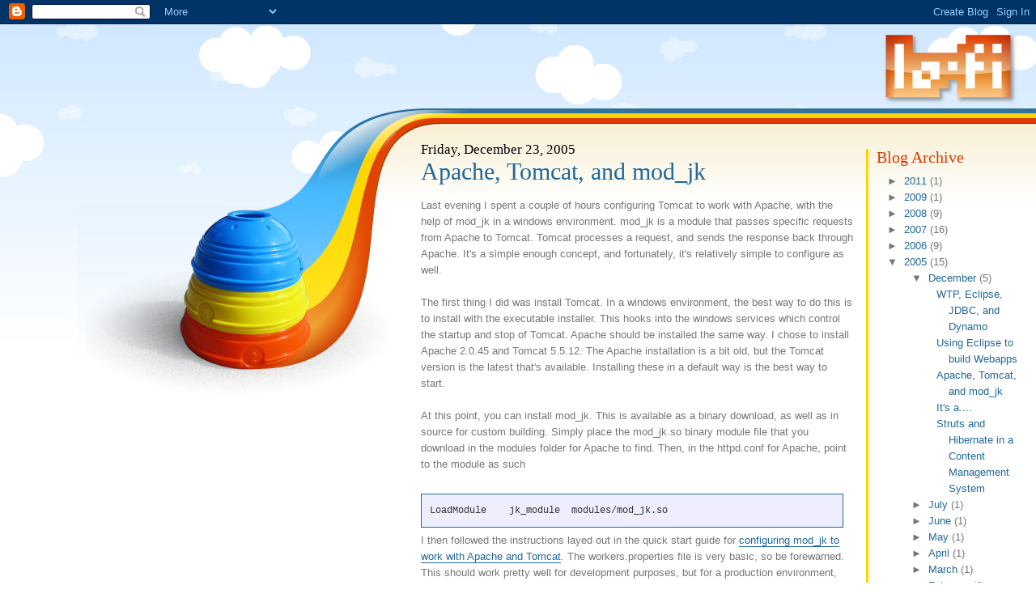

--- FILE ---
content_type: text/html; charset=UTF-8
request_url: http://blog.lo-fi.net/2005/12/apache-tomcat-and-modjk.html
body_size: 9054
content:
<!DOCTYPE html>
<html xmlns='http://www.w3.org/1999/xhtml' xmlns:b='http://www.google.com/2005/gml/b' xmlns:data='http://www.google.com/2005/gml/data' xmlns:expr='http://www.google.com/2005/gml/expr'>
<head>
<link href='https://www.blogger.com/static/v1/widgets/2944754296-widget_css_bundle.css' rel='stylesheet' type='text/css'/>
<meta content='text/html; charset=UTF-8' http-equiv='Content-Type'/>
<meta content='blogger' name='generator'/>
<link href='http://blog.lo-fi.net/favicon.ico' rel='icon' type='image/x-icon'/>
<link href='http://blog.lo-fi.net/2005/12/apache-tomcat-and-modjk.html' rel='canonical'/>
<link rel="alternate" type="application/atom+xml" title="lo-fi - Atom" href="http://blog.lo-fi.net/feeds/posts/default" />
<link rel="alternate" type="application/rss+xml" title="lo-fi - RSS" href="http://blog.lo-fi.net/feeds/posts/default?alt=rss" />
<link rel="service.post" type="application/atom+xml" title="lo-fi - Atom" href="https://www.blogger.com/feeds/9854403/posts/default" />

<link rel="alternate" type="application/atom+xml" title="lo-fi - Atom" href="http://blog.lo-fi.net/feeds/113535465130207502/comments/default" />
<!--Can't find substitution for tag [blog.ieCssRetrofitLinks]-->
<meta content='http://blog.lo-fi.net/2005/12/apache-tomcat-and-modjk.html' property='og:url'/>
<meta content='Apache, Tomcat, and mod_jk' property='og:title'/>
<meta content='Last evening I spent a couple of hours configuring Tomcat to work with Apache, with the help of mod_jk in a windows environment. mod_jk is a...' property='og:description'/>
<title>lo-fi: Apache, Tomcat, and mod_jk</title>
<style id='page-skin-1' type='text/css'><!--
/*
-----------------------------------------------
Blogger Template Style
Name:     Lo-Fi toys
Designer: Eric Rank
URL:      www.lo-fi.net
Date:     28 Mar 2007
----------------------------------------------- */
/* Variable definitions
====================
<Variable name="codebgcolor" description="Background Color for Code blocks"
type="color" default="#eee">
<Variable name="codefont" description="Code Block Font"
type="font"
default="normal normal 100% 'Courier New', Courier, sans-serif">
*/
code{
display:block;
overflow:auto;
}

--></style>
<link href='https://s3.us-east-1.amazonaws.com/lo-fi.net/blog/toys/lo-fi.css' rel='stylesheet' type='text/css'/>
<link href='https://s3.us-east-1.amazonaws.com/lo-fi.net/blog/toys/toys.css' rel='stylesheet' type='text/css'/>
<link href='https://s3.us-east-1.amazonaws.com/lo-fi.net/blog/toys/blogger.css' rel='stylesheet' type='text/css'/>
<!-- <link href='http://lo-fi.net/blog-toys/lo-fi.css' rel='stylesheet' type='text/css'/> <link href='http://lo-fi.net/blog-toys/toys.css' rel='stylesheet' type='text/css'/> <link href='http://lo-fi.net/blog-toys/blogger.css' rel='stylesheet' type='text/css'/> -->
<link href='https://www.blogger.com/dyn-css/authorization.css?targetBlogID=9854403&amp;zx=677b95ef-5a66-42a6-825e-a9f6cb6b391d' media='none' onload='if(media!=&#39;all&#39;)media=&#39;all&#39;' rel='stylesheet'/><noscript><link href='https://www.blogger.com/dyn-css/authorization.css?targetBlogID=9854403&amp;zx=677b95ef-5a66-42a6-825e-a9f6cb6b391d' rel='stylesheet'/></noscript>
<meta name='google-adsense-platform-account' content='ca-host-pub-1556223355139109'/>
<meta name='google-adsense-platform-domain' content='blogspot.com'/>

</head>
<body>
<div class='navbar section' id='navbar'><div class='widget Navbar' data-version='1' id='Navbar1'><script type="text/javascript">
    function setAttributeOnload(object, attribute, val) {
      if(window.addEventListener) {
        window.addEventListener('load',
          function(){ object[attribute] = val; }, false);
      } else {
        window.attachEvent('onload', function(){ object[attribute] = val; });
      }
    }
  </script>
<div id="navbar-iframe-container"></div>
<script type="text/javascript" src="https://apis.google.com/js/platform.js"></script>
<script type="text/javascript">
      gapi.load("gapi.iframes:gapi.iframes.style.bubble", function() {
        if (gapi.iframes && gapi.iframes.getContext) {
          gapi.iframes.getContext().openChild({
              url: 'https://www.blogger.com/navbar/9854403?po\x3d113535465130207502\x26origin\x3dhttp://blog.lo-fi.net',
              where: document.getElementById("navbar-iframe-container"),
              id: "navbar-iframe"
          });
        }
      });
    </script><script type="text/javascript">
(function() {
var script = document.createElement('script');
script.type = 'text/javascript';
script.src = '//pagead2.googlesyndication.com/pagead/js/google_top_exp.js';
var head = document.getElementsByTagName('head')[0];
if (head) {
head.appendChild(script);
}})();
</script>
</div></div>
<div id='body'>
<!-- Header -->
<div class='header section' id='header'><div class='widget Header' data-version='1' id='Header1'>
<h1 class='title'>
<a href='http://blog.lo-fi.net/'>
lo-fi
<small>Communication. Community. Computer.</small>
</a>
</h1>
</div></div>
<!-- HEADER END -->
<!-- Body -->
<div id='master-container'>
<div id='super-content-container'>
<div id='super-content'>
<div id='content-container'>
<!-- main content -->
<div id='content'>
<div id='sub-content'>
<!-- skip links for text browsers -->
<span id='skiplinks' style='display:none;'>
<a href='#main'>skip to main </a> |
						<a href='#sidebar'>skip to sidebar</a>
</span>
<!-- BLOG CONTENT -->
<div class='main section' id='main'><div class='widget Blog' data-version='1' id='Blog1'>
<div class='blog-posts'>
<h3 class='date-header'>Friday, December 23, 2005</h3>
<div class='post uncustomized-post-template'>
<a name='113535465130207502'></a>
<h2 class='post-title'>
<a href='http://blog.lo-fi.net/2005/12/apache-tomcat-and-modjk.html'>Apache, Tomcat, and mod_jk</a>
</h2>
<div class='post-header-line-1'></div>
<div class='post-body'>
<p>Last evening I spent a couple of hours configuring Tomcat to work with Apache, with the help of mod_jk in a windows environment. mod_jk is a module that passes specific requests from Apache to Tomcat. Tomcat processes a request, and sends the response back through Apache. It's a simple enough concept, and fortunately, it's relatively simple to configure as well.<br /><br />The first thing I did was install Tomcat. In a windows environment, the best way to do this is to install with the executable installer. This hooks into the windows services which control the startup and stop of Tomcat. Apache should be installed the same way. I chose to install Apache 2.0.45 and Tomcat 5.5.12. The Apache installation is a bit old, but the Tomcat version is the latest that's available. Installing these in a default way is the best way to start.<br /><br />At this point, you can install mod_jk. This is available as a binary download, as well as in source for custom building. Simply place the mod_jk.so binary module file that you download in the modules folder for Apache to find. Then, in the httpd.conf for Apache, point to the module as such<br /><br /><pre>LoadModule    jk_module  modules/mod_jk.so</pre>I then followed the instructions layed out in the quick start guide for <a href="http://tomcat.apache.org/connectors-doc/howto/quick.html">configuring mod_jk to work with Apache and Tomcat</a>. The workers.properties file is very basic, so be forewarned. This should work pretty well for development purposes, but for a production environment, you'll probably want to set up some sort of load balancing.<br /><br />OK, back to the httpd.conf. The entire relevant configuration for mod_jk looks like this:<br /><br /><pre>LoadModule      jk_module  "C:/Program Files/Apache Group/Apache2/modules/mod_jk.so"<br />JkWorkersFile   "C:/Program Files/Apache Group/Apache2/conf/workers.properties"<br />JkLogFile       "C:/Program Files/Apache Group/Apache2/logs/mod_jk.log"<br />JkLogLevel      info<br />JkOptions       +ForwardKeySize +ForwardURICompat -ForwardDirectories<br />JkLogStampFormat  "[%a %b %d %H:%M:%S %Y]"</pre>But that's just for me. I simply placed this in a seperate file called mod_jk.conf, and included it in the httpd.conf file.<br /><br />Then I set up a virtualhost, where I set the all important Jkmount directive. The virtualhost looks like this:<br /><br /><pre>&lt;virtualhost&gt;                                               <br />DocumentRoot "C:/tomcat/webapps"<br />ServerName localhost                                    <br />ErrorLog logs/localhost-error_log                       <br />CustomLog logs/localhost-access_log common<br /><br /><span style="font-weight: bold; color: rgb(204, 0, 0);">JkMount  /jsp-examples/* worker1</span><br /><br />DirectoryIndex index.jsp index.php index.html<br />ErrorDocument 404 /404.html<br />&lt;directory&gt;<br />    Options MultiViews Indexes FollowSymlinks<br />    AllowOverride All<br />&lt;/directory&gt;<br /><br />&lt;/virtualhost&gt;                                                  <br /></pre><br />The place to note is the Jkmount directive. Now, when I go to http://localhost/jsp-examples, it looks the same as http://localhost:8080/jsp-examples. I am successfully serving jsp's and servlets through port 80.</p>
<div style='clear: both;'></div>
</div>
<div class='post-footer'>
<p class='post-footer-line post-footer-line-1'>
<span class='post-author'>
Posted by
Eric
</span>
<span class='post-timestamp'>
at
<a class='timestamp-link' href='http://blog.lo-fi.net/2005/12/apache-tomcat-and-modjk.html' title='permanent link'>10:00 AM</a>
</span>
<span class='post-comment-link'>
</span>
<span class='post-backlinks post-comment-link'>
</span>
<span class='post-icons'>
<span class='item-control blog-admin pid-1412017890'>
<a href='https://www.blogger.com/post-edit.g?blogID=9854403&postID=113535465130207502&from=pencil' title='Edit Post'>
<img alt='' class='icon-action' height='18' src='https://resources.blogblog.com/img/icon18_edit_allbkg.gif' width='18'/>
</a>
</span>
</span>
</p>
<p class='post-footer-line post-footer-line-2'>
<span class='post-labels'>
</span>
</p>
<p class='post-footer-line post-footer-line-3'></p>
</div>
</div>
<div class='comments' id='comments'>
<a name='comments'></a>
<h4>3 comments:</h4>
<div id='Blog1_comments-block-wrapper'>
<dl class='avatar-comment-indent' id='comments-block'>
<dt class='comment-author ' id='c7458348637561660055'>
<a name='c7458348637561660055'></a>
<div class="avatar-image-container avatar-stock"><span dir="ltr"><img src="//resources.blogblog.com/img/blank.gif" width="35" height="35" alt="" title="Anonymous">

</span></div>
Anonymous
said...
</dt>
<dd class='comment-body' id='Blog1_cmt-7458348637561660055'>
<p>
Seems like all these tutorials are flawed in one way or another. I have a site called www.mysite.com. When I hit that site, I want it to forward on the Tomcat folder and render it. I don't want to type in localhost anywhere. I want the DNS to resolve my name to my Apache installation and hit the Tomcat app. This does not do that. I am sure you know how to do it but if you could provide more insight on this, we would all be better off. Thank you.
</p>
</dd>
<dd class='comment-footer'>
<span class='comment-timestamp'>
<a href='http://blog.lo-fi.net/2005/12/apache-tomcat-and-modjk.html?showComment=1187568300000#c7458348637561660055' title='comment permalink'>
8/19/2007 7:05 PM
</a>
<span class='item-control blog-admin pid-211672255'>
<a class='comment-delete' href='https://www.blogger.com/comment/delete/9854403/7458348637561660055' title='Delete Comment'>
<img src='https://resources.blogblog.com/img/icon_delete13.gif'/>
</a>
</span>
</span>
</dd>
<dt class='comment-author blog-author' id='c2154811318317379089'>
<a name='c2154811318317379089'></a>
<div class="avatar-image-container vcard"><span dir="ltr"><a href="https://www.blogger.com/profile/10808654379002826497" target="" rel="nofollow" onclick="" class="avatar-hovercard" id="av-2154811318317379089-10808654379002826497"><img src="https://resources.blogblog.com/img/blank.gif" width="35" height="35" class="delayLoad" style="display: none;" longdesc="//1.bp.blogspot.com/_-74W6mRXzFY/SasWR6C8OPI/AAAAAAAAAD0/41LCinWn5U0/S45-s35/nobeard.jpg" alt="" title="Eric">

<noscript><img src="//1.bp.blogspot.com/_-74W6mRXzFY/SasWR6C8OPI/AAAAAAAAAD0/41LCinWn5U0/S45-s35/nobeard.jpg" width="35" height="35" class="photo" alt=""></noscript></a></span></div>
<a href='https://www.blogger.com/profile/10808654379002826497' rel='nofollow'>Eric</a>
said...
</dt>
<dd class='comment-body' id='Blog1_cmt-2154811318317379089'>
<p>
If I understand your problem correctly, typing in your site in the url doesn't work because of 2 elements. DNS resolution and virtualhost configuration of your Apache and Tomcat servers.<BR/><BR/>The easiest way to simulate proper dns resolution is to edit your hosts file so the domain name points to the proper ip address (/etc/hosts in *nix, C:\WINDOWS\System32\drivers\hosts in Windows). There should be proper examples in those files<BR/><BR/>You'll also need to get your virtualhost configuration set up correctly. Tomcat has a server.xml file, which you can edit by adding a host entry. It will look something like this:<BR/><BR/>&lt;Host name="www.domain.com"<BR/>                appBase="webapps/myApp"<BR/>                unpackWARs="true"<BR/>                autoDeploy="true"<BR/>                xmlValidation="false"<BR/>                &gt;<BR/>                &lt;Alias&gt;domain.com&lt;/Alias&gt;<BR/>                &lt;Context path="" docBase="" debug="0" /&gt;<BR/>                &lt;Logger className="org.apache.catalina.logger.FileLogger"<BR/>                                directory="logs"  prefix="domain_log." suffix=".txt"<BR/>                                timestamp="true"/&gt;<BR/>        &lt;/Host&gt; <BR/><BR/>Finally, you should make sure your Apache virtualhost is configured correctly. I don't have one handy, but some searching should help you.  It's a simple thing to do, and quite common.
</p>
</dd>
<dd class='comment-footer'>
<span class='comment-timestamp'>
<a href='http://blog.lo-fi.net/2005/12/apache-tomcat-and-modjk.html?showComment=1187626260000#c2154811318317379089' title='comment permalink'>
8/20/2007 11:11 AM
</a>
<span class='item-control blog-admin pid-1412017890'>
<a class='comment-delete' href='https://www.blogger.com/comment/delete/9854403/2154811318317379089' title='Delete Comment'>
<img src='https://resources.blogblog.com/img/icon_delete13.gif'/>
</a>
</span>
</span>
</dd>
<dt class='comment-author ' id='c105372470031042225'>
<a name='c105372470031042225'></a>
<div class="avatar-image-container avatar-stock"><span dir="ltr"><img src="//resources.blogblog.com/img/blank.gif" width="35" height="35" alt="" title="Anonymous">

</span></div>
Anonymous
said...
</dt>
<dd class='comment-body' id='Blog1_cmt-105372470031042225'>
<p>
That's my comment below. I didn't expect a reply otherwise I'd have been more specific. :-) I already have an Apache installation and a web site set up. I only used www.mysite.com as a example. <BR/><BR/>Right now, when I type in www.mysite.com in the url address bar out on the internet, I can get static pages off of my c:/vhosts folder. Works great.<BR/><BR/>Now, I want to add dynamic content. I already have a webapp written that works great on localhost under Tomcat. I type in http://localhost:8080/mysite and it pops up my index.jsp page for mysite webapp. Great!<BR/><BR/>Problem for me is hooking up the two together. So when I type in www.mysite.com, I want the index.jsp page served by the webapp. Simple enough request. The documentation on Apache and other places is outdated. I have Tomcat 6, Apache 2.2.<BR/><BR/>Right now, I have downloaded mod_jk into the modules folder. I read about workers.properties and so on but am not sure what I need to do next. In other words, I need to create a workers.properties file and modify httpd.conf file. Is that all I need to do? What mods do I make to these files? Thanks in advance.
</p>
</dd>
<dd class='comment-footer'>
<span class='comment-timestamp'>
<a href='http://blog.lo-fi.net/2005/12/apache-tomcat-and-modjk.html?showComment=1187647260000#c105372470031042225' title='comment permalink'>
8/20/2007 5:01 PM
</a>
<span class='item-control blog-admin pid-211672255'>
<a class='comment-delete' href='https://www.blogger.com/comment/delete/9854403/105372470031042225' title='Delete Comment'>
<img src='https://resources.blogblog.com/img/icon_delete13.gif'/>
</a>
</span>
</span>
</dd>
</dl>
</div>
<p class='comment-footer'>
<a href='https://www.blogger.com/comment/fullpage/post/9854403/113535465130207502' onclick=''>Post a Comment</a>
</p>
</div>
</div>
<div class='blog-pager' id='blog-pager'>
<span id='blog-pager-newer-link'>
<a class='blog-pager-newer-link' href='http://blog.lo-fi.net/2005/12/using-eclipse-to-build-webapps.html' id='Blog1_blog-pager-newer-link' title='Newer Post'>Newer Post</a>
</span>
<span id='blog-pager-older-link'>
<a class='blog-pager-older-link' href='http://blog.lo-fi.net/2005/12/its.html' id='Blog1_blog-pager-older-link' title='Older Post'>Older Post</a>
</span>
<a class='home-link' href='http://blog.lo-fi.net/'>Home</a>
</div>
<div class='post-feeds'>
<div class='feed-links'>
Subscribe to:
<a class='feed-link' href='http://blog.lo-fi.net/feeds/113535465130207502/comments/default' target='_blank' type='application/atom+xml'>Post Comments (Atom)</a>
</div>
</div>
</div></div>
</div>
<!-- End of sub-content -->
</div>
<!-- "left" column -->
<div id='column'>
<div class='sidebar section' id='sidebar'><div class='widget BlogArchive' data-version='1' id='BlogArchive1'>
<h2>Blog Archive</h2>
<div class='widget-content'>
<div id='ArchiveList'>
<div id='BlogArchive1_ArchiveList'>
<ul class='hierarchy'>
<li class='archivedate collapsed'>
<a class='toggle' href='javascript:void(0)'>
<span class='zippy'>

        &#9658;&#160;
      
</span>
</a>
<a class='post-count-link' href='http://blog.lo-fi.net/2011/'>
2011
</a>
<span class='post-count' dir='ltr'>(1)</span>
<ul class='hierarchy'>
<li class='archivedate collapsed'>
<a class='toggle' href='javascript:void(0)'>
<span class='zippy'>

        &#9658;&#160;
      
</span>
</a>
<a class='post-count-link' href='http://blog.lo-fi.net/2011/05/'>
May
</a>
<span class='post-count' dir='ltr'>(1)</span>
</li>
</ul>
</li>
</ul>
<ul class='hierarchy'>
<li class='archivedate collapsed'>
<a class='toggle' href='javascript:void(0)'>
<span class='zippy'>

        &#9658;&#160;
      
</span>
</a>
<a class='post-count-link' href='http://blog.lo-fi.net/2009/'>
2009
</a>
<span class='post-count' dir='ltr'>(1)</span>
<ul class='hierarchy'>
<li class='archivedate collapsed'>
<a class='toggle' href='javascript:void(0)'>
<span class='zippy'>

        &#9658;&#160;
      
</span>
</a>
<a class='post-count-link' href='http://blog.lo-fi.net/2009/10/'>
October
</a>
<span class='post-count' dir='ltr'>(1)</span>
</li>
</ul>
</li>
</ul>
<ul class='hierarchy'>
<li class='archivedate collapsed'>
<a class='toggle' href='javascript:void(0)'>
<span class='zippy'>

        &#9658;&#160;
      
</span>
</a>
<a class='post-count-link' href='http://blog.lo-fi.net/2008/'>
2008
</a>
<span class='post-count' dir='ltr'>(9)</span>
<ul class='hierarchy'>
<li class='archivedate collapsed'>
<a class='toggle' href='javascript:void(0)'>
<span class='zippy'>

        &#9658;&#160;
      
</span>
</a>
<a class='post-count-link' href='http://blog.lo-fi.net/2008/12/'>
December
</a>
<span class='post-count' dir='ltr'>(2)</span>
</li>
</ul>
<ul class='hierarchy'>
<li class='archivedate collapsed'>
<a class='toggle' href='javascript:void(0)'>
<span class='zippy'>

        &#9658;&#160;
      
</span>
</a>
<a class='post-count-link' href='http://blog.lo-fi.net/2008/09/'>
September
</a>
<span class='post-count' dir='ltr'>(1)</span>
</li>
</ul>
<ul class='hierarchy'>
<li class='archivedate collapsed'>
<a class='toggle' href='javascript:void(0)'>
<span class='zippy'>

        &#9658;&#160;
      
</span>
</a>
<a class='post-count-link' href='http://blog.lo-fi.net/2008/06/'>
June
</a>
<span class='post-count' dir='ltr'>(1)</span>
</li>
</ul>
<ul class='hierarchy'>
<li class='archivedate collapsed'>
<a class='toggle' href='javascript:void(0)'>
<span class='zippy'>

        &#9658;&#160;
      
</span>
</a>
<a class='post-count-link' href='http://blog.lo-fi.net/2008/04/'>
April
</a>
<span class='post-count' dir='ltr'>(2)</span>
</li>
</ul>
<ul class='hierarchy'>
<li class='archivedate collapsed'>
<a class='toggle' href='javascript:void(0)'>
<span class='zippy'>

        &#9658;&#160;
      
</span>
</a>
<a class='post-count-link' href='http://blog.lo-fi.net/2008/02/'>
February
</a>
<span class='post-count' dir='ltr'>(1)</span>
</li>
</ul>
<ul class='hierarchy'>
<li class='archivedate collapsed'>
<a class='toggle' href='javascript:void(0)'>
<span class='zippy'>

        &#9658;&#160;
      
</span>
</a>
<a class='post-count-link' href='http://blog.lo-fi.net/2008/01/'>
January
</a>
<span class='post-count' dir='ltr'>(2)</span>
</li>
</ul>
</li>
</ul>
<ul class='hierarchy'>
<li class='archivedate collapsed'>
<a class='toggle' href='javascript:void(0)'>
<span class='zippy'>

        &#9658;&#160;
      
</span>
</a>
<a class='post-count-link' href='http://blog.lo-fi.net/2007/'>
2007
</a>
<span class='post-count' dir='ltr'>(16)</span>
<ul class='hierarchy'>
<li class='archivedate collapsed'>
<a class='toggle' href='javascript:void(0)'>
<span class='zippy'>

        &#9658;&#160;
      
</span>
</a>
<a class='post-count-link' href='http://blog.lo-fi.net/2007/12/'>
December
</a>
<span class='post-count' dir='ltr'>(1)</span>
</li>
</ul>
<ul class='hierarchy'>
<li class='archivedate collapsed'>
<a class='toggle' href='javascript:void(0)'>
<span class='zippy'>

        &#9658;&#160;
      
</span>
</a>
<a class='post-count-link' href='http://blog.lo-fi.net/2007/11/'>
November
</a>
<span class='post-count' dir='ltr'>(1)</span>
</li>
</ul>
<ul class='hierarchy'>
<li class='archivedate collapsed'>
<a class='toggle' href='javascript:void(0)'>
<span class='zippy'>

        &#9658;&#160;
      
</span>
</a>
<a class='post-count-link' href='http://blog.lo-fi.net/2007/10/'>
October
</a>
<span class='post-count' dir='ltr'>(4)</span>
</li>
</ul>
<ul class='hierarchy'>
<li class='archivedate collapsed'>
<a class='toggle' href='javascript:void(0)'>
<span class='zippy'>

        &#9658;&#160;
      
</span>
</a>
<a class='post-count-link' href='http://blog.lo-fi.net/2007/07/'>
July
</a>
<span class='post-count' dir='ltr'>(2)</span>
</li>
</ul>
<ul class='hierarchy'>
<li class='archivedate collapsed'>
<a class='toggle' href='javascript:void(0)'>
<span class='zippy'>

        &#9658;&#160;
      
</span>
</a>
<a class='post-count-link' href='http://blog.lo-fi.net/2007/06/'>
June
</a>
<span class='post-count' dir='ltr'>(2)</span>
</li>
</ul>
<ul class='hierarchy'>
<li class='archivedate collapsed'>
<a class='toggle' href='javascript:void(0)'>
<span class='zippy'>

        &#9658;&#160;
      
</span>
</a>
<a class='post-count-link' href='http://blog.lo-fi.net/2007/05/'>
May
</a>
<span class='post-count' dir='ltr'>(2)</span>
</li>
</ul>
<ul class='hierarchy'>
<li class='archivedate collapsed'>
<a class='toggle' href='javascript:void(0)'>
<span class='zippy'>

        &#9658;&#160;
      
</span>
</a>
<a class='post-count-link' href='http://blog.lo-fi.net/2007/04/'>
April
</a>
<span class='post-count' dir='ltr'>(2)</span>
</li>
</ul>
<ul class='hierarchy'>
<li class='archivedate collapsed'>
<a class='toggle' href='javascript:void(0)'>
<span class='zippy'>

        &#9658;&#160;
      
</span>
</a>
<a class='post-count-link' href='http://blog.lo-fi.net/2007/03/'>
March
</a>
<span class='post-count' dir='ltr'>(2)</span>
</li>
</ul>
</li>
</ul>
<ul class='hierarchy'>
<li class='archivedate collapsed'>
<a class='toggle' href='javascript:void(0)'>
<span class='zippy'>

        &#9658;&#160;
      
</span>
</a>
<a class='post-count-link' href='http://blog.lo-fi.net/2006/'>
2006
</a>
<span class='post-count' dir='ltr'>(9)</span>
<ul class='hierarchy'>
<li class='archivedate collapsed'>
<a class='toggle' href='javascript:void(0)'>
<span class='zippy'>

        &#9658;&#160;
      
</span>
</a>
<a class='post-count-link' href='http://blog.lo-fi.net/2006/06/'>
June
</a>
<span class='post-count' dir='ltr'>(1)</span>
</li>
</ul>
<ul class='hierarchy'>
<li class='archivedate collapsed'>
<a class='toggle' href='javascript:void(0)'>
<span class='zippy'>

        &#9658;&#160;
      
</span>
</a>
<a class='post-count-link' href='http://blog.lo-fi.net/2006/05/'>
May
</a>
<span class='post-count' dir='ltr'>(1)</span>
</li>
</ul>
<ul class='hierarchy'>
<li class='archivedate collapsed'>
<a class='toggle' href='javascript:void(0)'>
<span class='zippy'>

        &#9658;&#160;
      
</span>
</a>
<a class='post-count-link' href='http://blog.lo-fi.net/2006/04/'>
April
</a>
<span class='post-count' dir='ltr'>(3)</span>
</li>
</ul>
<ul class='hierarchy'>
<li class='archivedate collapsed'>
<a class='toggle' href='javascript:void(0)'>
<span class='zippy'>

        &#9658;&#160;
      
</span>
</a>
<a class='post-count-link' href='http://blog.lo-fi.net/2006/03/'>
March
</a>
<span class='post-count' dir='ltr'>(1)</span>
</li>
</ul>
<ul class='hierarchy'>
<li class='archivedate collapsed'>
<a class='toggle' href='javascript:void(0)'>
<span class='zippy'>

        &#9658;&#160;
      
</span>
</a>
<a class='post-count-link' href='http://blog.lo-fi.net/2006/01/'>
January
</a>
<span class='post-count' dir='ltr'>(3)</span>
</li>
</ul>
</li>
</ul>
<ul class='hierarchy'>
<li class='archivedate expanded'>
<a class='toggle' href='javascript:void(0)'>
<span class='zippy toggle-open'>

        &#9660;&#160;
      
</span>
</a>
<a class='post-count-link' href='http://blog.lo-fi.net/2005/'>
2005
</a>
<span class='post-count' dir='ltr'>(15)</span>
<ul class='hierarchy'>
<li class='archivedate expanded'>
<a class='toggle' href='javascript:void(0)'>
<span class='zippy toggle-open'>

        &#9660;&#160;
      
</span>
</a>
<a class='post-count-link' href='http://blog.lo-fi.net/2005/12/'>
December
</a>
<span class='post-count' dir='ltr'>(5)</span>
<ul class='posts'>
<li><a href='http://blog.lo-fi.net/2005/12/wtp-eclipse-jdbc-and-dynamo.html'>WTP, Eclipse, JDBC, and Dynamo</a></li>
<li><a href='http://blog.lo-fi.net/2005/12/using-eclipse-to-build-webapps.html'>Using Eclipse to build Webapps</a></li>
<li><a href='http://blog.lo-fi.net/2005/12/apache-tomcat-and-modjk.html'>Apache, Tomcat, and mod_jk</a></li>
<li><a href='http://blog.lo-fi.net/2005/12/its.html'>It&#39;s a....</a></li>
<li><a href='http://blog.lo-fi.net/2005/12/struts-and-hibernate-in-content.html'>Struts and Hibernate in a Content Management System</a></li>
</ul>
</li>
</ul>
<ul class='hierarchy'>
<li class='archivedate collapsed'>
<a class='toggle' href='javascript:void(0)'>
<span class='zippy'>

        &#9658;&#160;
      
</span>
</a>
<a class='post-count-link' href='http://blog.lo-fi.net/2005/07/'>
July
</a>
<span class='post-count' dir='ltr'>(1)</span>
</li>
</ul>
<ul class='hierarchy'>
<li class='archivedate collapsed'>
<a class='toggle' href='javascript:void(0)'>
<span class='zippy'>

        &#9658;&#160;
      
</span>
</a>
<a class='post-count-link' href='http://blog.lo-fi.net/2005/06/'>
June
</a>
<span class='post-count' dir='ltr'>(1)</span>
</li>
</ul>
<ul class='hierarchy'>
<li class='archivedate collapsed'>
<a class='toggle' href='javascript:void(0)'>
<span class='zippy'>

        &#9658;&#160;
      
</span>
</a>
<a class='post-count-link' href='http://blog.lo-fi.net/2005/05/'>
May
</a>
<span class='post-count' dir='ltr'>(1)</span>
</li>
</ul>
<ul class='hierarchy'>
<li class='archivedate collapsed'>
<a class='toggle' href='javascript:void(0)'>
<span class='zippy'>

        &#9658;&#160;
      
</span>
</a>
<a class='post-count-link' href='http://blog.lo-fi.net/2005/04/'>
April
</a>
<span class='post-count' dir='ltr'>(1)</span>
</li>
</ul>
<ul class='hierarchy'>
<li class='archivedate collapsed'>
<a class='toggle' href='javascript:void(0)'>
<span class='zippy'>

        &#9658;&#160;
      
</span>
</a>
<a class='post-count-link' href='http://blog.lo-fi.net/2005/03/'>
March
</a>
<span class='post-count' dir='ltr'>(1)</span>
</li>
</ul>
<ul class='hierarchy'>
<li class='archivedate collapsed'>
<a class='toggle' href='javascript:void(0)'>
<span class='zippy'>

        &#9658;&#160;
      
</span>
</a>
<a class='post-count-link' href='http://blog.lo-fi.net/2005/02/'>
February
</a>
<span class='post-count' dir='ltr'>(2)</span>
</li>
</ul>
<ul class='hierarchy'>
<li class='archivedate collapsed'>
<a class='toggle' href='javascript:void(0)'>
<span class='zippy'>

        &#9658;&#160;
      
</span>
</a>
<a class='post-count-link' href='http://blog.lo-fi.net/2005/01/'>
January
</a>
<span class='post-count' dir='ltr'>(3)</span>
</li>
</ul>
</li>
</ul>
<ul class='hierarchy'>
<li class='archivedate collapsed'>
<a class='toggle' href='javascript:void(0)'>
<span class='zippy'>

        &#9658;&#160;
      
</span>
</a>
<a class='post-count-link' href='http://blog.lo-fi.net/2004/'>
2004
</a>
<span class='post-count' dir='ltr'>(1)</span>
<ul class='hierarchy'>
<li class='archivedate collapsed'>
<a class='toggle' href='javascript:void(0)'>
<span class='zippy'>

        &#9658;&#160;
      
</span>
</a>
<a class='post-count-link' href='http://blog.lo-fi.net/2004/12/'>
December
</a>
<span class='post-count' dir='ltr'>(1)</span>
</li>
</ul>
</li>
</ul>
</div>
</div>
<div class='clear'></div>
</div>
</div><div class='widget Profile' data-version='1' id='Profile1'>
<h2>About Eric</h2>
<div class='widget-content'>
<ul>
<li><a class='profile-name-link g-profile' href='https://www.blogger.com/profile/06053085326772078633' style='background-image: url(//www.blogger.com/img/logo-16.png);'>Eric</a></li>
<li><a class='profile-name-link g-profile' href='https://www.blogger.com/profile/10808654379002826497' style='background-image: url(//www.blogger.com/img/logo-16.png);'>Eric</a></li>
</ul>
<div class='clear'></div>
</div>
</div><div class='widget Label' data-version='1' id='Label1'>
<h2>Labels</h2>
<div class='widget-content list-label-widget-content'>
<ul>
<li>
<a dir='ltr' href='http://blog.lo-fi.net/search/label/Java'>Java</a>
<span dir='ltr'>(7)</span>
</li>
<li>
<a dir='ltr' href='http://blog.lo-fi.net/search/label/Leopard'>Leopard</a>
<span dir='ltr'>(4)</span>
</li>
<li>
<a dir='ltr' href='http://blog.lo-fi.net/search/label/Mac'>Mac</a>
<span dir='ltr'>(3)</span>
</li>
<li>
<a dir='ltr' href='http://blog.lo-fi.net/search/label/Apache'>Apache</a>
<span dir='ltr'>(2)</span>
</li>
<li>
<a dir='ltr' href='http://blog.lo-fi.net/search/label/Struts'>Struts</a>
<span dir='ltr'>(2)</span>
</li>
<li>
<a dir='ltr' href='http://blog.lo-fi.net/search/label/Tomcat'>Tomcat</a>
<span dir='ltr'>(2)</span>
</li>
<li>
<a dir='ltr' href='http://blog.lo-fi.net/search/label/Birth'>Birth</a>
<span dir='ltr'>(1)</span>
</li>
<li>
<a dir='ltr' href='http://blog.lo-fi.net/search/label/Boulder'>Boulder</a>
<span dir='ltr'>(1)</span>
</li>
<li>
<a dir='ltr' href='http://blog.lo-fi.net/search/label/Cheese'>Cheese</a>
<span dir='ltr'>(1)</span>
</li>
<li>
<a dir='ltr' href='http://blog.lo-fi.net/search/label/Coffee'>Coffee</a>
<span dir='ltr'>(1)</span>
</li>
<li>
<a dir='ltr' href='http://blog.lo-fi.net/search/label/Espresso'>Espresso</a>
<span dir='ltr'>(1)</span>
</li>
<li>
<a dir='ltr' href='http://blog.lo-fi.net/search/label/Gideon'>Gideon</a>
<span dir='ltr'>(1)</span>
</li>
<li>
<a dir='ltr' href='http://blog.lo-fi.net/search/label/God'>God</a>
<span dir='ltr'>(1)</span>
</li>
<li>
<a dir='ltr' href='http://blog.lo-fi.net/search/label/Nolan'>Nolan</a>
<span dir='ltr'>(1)</span>
</li>
<li>
<a dir='ltr' href='http://blog.lo-fi.net/search/label/OS%20X'>OS X</a>
<span dir='ltr'>(1)</span>
</li>
<li>
<a dir='ltr' href='http://blog.lo-fi.net/search/label/PHP'>PHP</a>
<span dir='ltr'>(1)</span>
</li>
<li>
<a dir='ltr' href='http://blog.lo-fi.net/search/label/ReferenceVault'>ReferenceVault</a>
<span dir='ltr'>(1)</span>
</li>
<li>
<a dir='ltr' href='http://blog.lo-fi.net/search/label/SSL'>SSL</a>
<span dir='ltr'>(1)</span>
</li>
<li>
<a dir='ltr' href='http://blog.lo-fi.net/search/label/Web%20Development'>Web Development</a>
<span dir='ltr'>(1)</span>
</li>
<li>
<a dir='ltr' href='http://blog.lo-fi.net/search/label/beer'>beer</a>
<span dir='ltr'>(1)</span>
</li>
<li>
<a dir='ltr' href='http://blog.lo-fi.net/search/label/food'>food</a>
<span dir='ltr'>(1)</span>
</li>
<li>
<a dir='ltr' href='http://blog.lo-fi.net/search/label/home%20brew'>home brew</a>
<span dir='ltr'>(1)</span>
</li>
<li>
<a dir='ltr' href='http://blog.lo-fi.net/search/label/javascript'>javascript</a>
<span dir='ltr'>(1)</span>
</li>
<li>
<a dir='ltr' href='http://blog.lo-fi.net/search/label/json'>json</a>
<span dir='ltr'>(1)</span>
</li>
<li>
<a dir='ltr' href='http://blog.lo-fi.net/search/label/recipe'>recipe</a>
<span dir='ltr'>(1)</span>
</li>
<li>
<a dir='ltr' href='http://blog.lo-fi.net/search/label/stout'>stout</a>
<span dir='ltr'>(1)</span>
</li>
</ul>
<div class='clear'></div>
</div>
</div></div>
</div>
<!-- End of Column -->
</div>
</div>
<div id='secondary-column'>
<div id='secondary-column-content'>
</div>
</div>
<!-- Clears the floats -->
<div class='clear'></div>
</div>
</div>
<!-- Footer -->
<div class='clear'></div>
<div class='footer section' id='footer'><div class='widget HTML' data-version='1' id='HTML1'>
<div class='left'></div>
<div class='right'></div>
<div id='footer-content'>
&copy; 2007 | lo-fi
</div>
</div></div>
</div>

<script type="text/javascript" src="https://www.blogger.com/static/v1/widgets/2028843038-widgets.js"></script>
<script type='text/javascript'>
window['__wavt'] = 'AOuZoY576VUc402qFy2fGSH0pYDe3Hrpbw:1769896677152';_WidgetManager._Init('//www.blogger.com/rearrange?blogID\x3d9854403','//blog.lo-fi.net/2005/12/apache-tomcat-and-modjk.html','9854403');
_WidgetManager._SetDataContext([{'name': 'blog', 'data': {'blogId': '9854403', 'title': 'lo-fi', 'url': 'http://blog.lo-fi.net/2005/12/apache-tomcat-and-modjk.html', 'canonicalUrl': 'http://blog.lo-fi.net/2005/12/apache-tomcat-and-modjk.html', 'homepageUrl': 'http://blog.lo-fi.net/', 'searchUrl': 'http://blog.lo-fi.net/search', 'canonicalHomepageUrl': 'http://blog.lo-fi.net/', 'blogspotFaviconUrl': 'http://blog.lo-fi.net/favicon.ico', 'bloggerUrl': 'https://www.blogger.com', 'hasCustomDomain': true, 'httpsEnabled': false, 'enabledCommentProfileImages': true, 'gPlusViewType': 'FILTERED_POSTMOD', 'adultContent': false, 'analyticsAccountNumber': '', 'encoding': 'UTF-8', 'locale': 'en-US', 'localeUnderscoreDelimited': 'en', 'languageDirection': 'ltr', 'isPrivate': false, 'isMobile': false, 'isMobileRequest': false, 'mobileClass': '', 'isPrivateBlog': false, 'isDynamicViewsAvailable': true, 'feedLinks': '\x3clink rel\x3d\x22alternate\x22 type\x3d\x22application/atom+xml\x22 title\x3d\x22lo-fi - Atom\x22 href\x3d\x22http://blog.lo-fi.net/feeds/posts/default\x22 /\x3e\n\x3clink rel\x3d\x22alternate\x22 type\x3d\x22application/rss+xml\x22 title\x3d\x22lo-fi - RSS\x22 href\x3d\x22http://blog.lo-fi.net/feeds/posts/default?alt\x3drss\x22 /\x3e\n\x3clink rel\x3d\x22service.post\x22 type\x3d\x22application/atom+xml\x22 title\x3d\x22lo-fi - Atom\x22 href\x3d\x22https://www.blogger.com/feeds/9854403/posts/default\x22 /\x3e\n\n\x3clink rel\x3d\x22alternate\x22 type\x3d\x22application/atom+xml\x22 title\x3d\x22lo-fi - Atom\x22 href\x3d\x22http://blog.lo-fi.net/feeds/113535465130207502/comments/default\x22 /\x3e\n', 'meTag': '', 'adsenseHostId': 'ca-host-pub-1556223355139109', 'adsenseHasAds': false, 'adsenseAutoAds': false, 'boqCommentIframeForm': true, 'loginRedirectParam': '', 'view': '', 'dynamicViewsCommentsSrc': '//www.blogblog.com/dynamicviews/4224c15c4e7c9321/js/comments.js', 'dynamicViewsScriptSrc': '//www.blogblog.com/dynamicviews/488fc340cdb1c4a9', 'plusOneApiSrc': 'https://apis.google.com/js/platform.js', 'disableGComments': true, 'interstitialAccepted': false, 'sharing': {'platforms': [{'name': 'Get link', 'key': 'link', 'shareMessage': 'Get link', 'target': ''}, {'name': 'Facebook', 'key': 'facebook', 'shareMessage': 'Share to Facebook', 'target': 'facebook'}, {'name': 'BlogThis!', 'key': 'blogThis', 'shareMessage': 'BlogThis!', 'target': 'blog'}, {'name': 'X', 'key': 'twitter', 'shareMessage': 'Share to X', 'target': 'twitter'}, {'name': 'Pinterest', 'key': 'pinterest', 'shareMessage': 'Share to Pinterest', 'target': 'pinterest'}, {'name': 'Email', 'key': 'email', 'shareMessage': 'Email', 'target': 'email'}], 'disableGooglePlus': true, 'googlePlusShareButtonWidth': 0, 'googlePlusBootstrap': '\x3cscript type\x3d\x22text/javascript\x22\x3ewindow.___gcfg \x3d {\x27lang\x27: \x27en\x27};\x3c/script\x3e'}, 'hasCustomJumpLinkMessage': false, 'jumpLinkMessage': 'Read more', 'pageType': 'item', 'postId': '113535465130207502', 'pageName': 'Apache, Tomcat, and mod_jk', 'pageTitle': 'lo-fi: Apache, Tomcat, and mod_jk'}}, {'name': 'features', 'data': {}}, {'name': 'messages', 'data': {'edit': 'Edit', 'linkCopiedToClipboard': 'Link copied to clipboard!', 'ok': 'Ok', 'postLink': 'Post Link'}}, {'name': 'template', 'data': {'name': 'custom', 'localizedName': 'Custom', 'isResponsive': false, 'isAlternateRendering': false, 'isCustom': true}}, {'name': 'view', 'data': {'classic': {'name': 'classic', 'url': '?view\x3dclassic'}, 'flipcard': {'name': 'flipcard', 'url': '?view\x3dflipcard'}, 'magazine': {'name': 'magazine', 'url': '?view\x3dmagazine'}, 'mosaic': {'name': 'mosaic', 'url': '?view\x3dmosaic'}, 'sidebar': {'name': 'sidebar', 'url': '?view\x3dsidebar'}, 'snapshot': {'name': 'snapshot', 'url': '?view\x3dsnapshot'}, 'timeslide': {'name': 'timeslide', 'url': '?view\x3dtimeslide'}, 'isMobile': false, 'title': 'Apache, Tomcat, and mod_jk', 'description': 'Last evening I spent a couple of hours configuring Tomcat to work with Apache, with the help of mod_jk in a windows environment. mod_jk is a...', 'url': 'http://blog.lo-fi.net/2005/12/apache-tomcat-and-modjk.html', 'type': 'item', 'isSingleItem': true, 'isMultipleItems': false, 'isError': false, 'isPage': false, 'isPost': true, 'isHomepage': false, 'isArchive': false, 'isLabelSearch': false, 'postId': 113535465130207502}}]);
_WidgetManager._RegisterWidget('_NavbarView', new _WidgetInfo('Navbar1', 'navbar', document.getElementById('Navbar1'), {}, 'displayModeFull'));
_WidgetManager._RegisterWidget('_HeaderView', new _WidgetInfo('Header1', 'header', document.getElementById('Header1'), {}, 'displayModeFull'));
_WidgetManager._RegisterWidget('_BlogView', new _WidgetInfo('Blog1', 'main', document.getElementById('Blog1'), {'cmtInteractionsEnabled': false, 'lightboxEnabled': true, 'lightboxModuleUrl': 'https://www.blogger.com/static/v1/jsbin/3314219954-lbx.js', 'lightboxCssUrl': 'https://www.blogger.com/static/v1/v-css/828616780-lightbox_bundle.css'}, 'displayModeFull'));
_WidgetManager._RegisterWidget('_BlogArchiveView', new _WidgetInfo('BlogArchive1', 'sidebar', document.getElementById('BlogArchive1'), {'languageDirection': 'ltr', 'loadingMessage': 'Loading\x26hellip;'}, 'displayModeFull'));
_WidgetManager._RegisterWidget('_ProfileView', new _WidgetInfo('Profile1', 'sidebar', document.getElementById('Profile1'), {}, 'displayModeFull'));
_WidgetManager._RegisterWidget('_LabelView', new _WidgetInfo('Label1', 'sidebar', document.getElementById('Label1'), {}, 'displayModeFull'));
_WidgetManager._RegisterWidget('_HTMLView', new _WidgetInfo('HTML1', 'footer', document.getElementById('HTML1'), {}, 'displayModeFull'));
</script>
<script defer src="https://static.cloudflareinsights.com/beacon.min.js/vcd15cbe7772f49c399c6a5babf22c1241717689176015" integrity="sha512-ZpsOmlRQV6y907TI0dKBHq9Md29nnaEIPlkf84rnaERnq6zvWvPUqr2ft8M1aS28oN72PdrCzSjY4U6VaAw1EQ==" data-cf-beacon='{"version":"2024.11.0","token":"b4d9bfcbbb434f90b8a1bd93d36a03e4","r":1,"server_timing":{"name":{"cfCacheStatus":true,"cfEdge":true,"cfExtPri":true,"cfL4":true,"cfOrigin":true,"cfSpeedBrain":true},"location_startswith":null}}' crossorigin="anonymous"></script>
</body>
</html>

--- FILE ---
content_type: text/css
request_url: https://s3.us-east-1.amazonaws.com/lo-fi.net/blog/toys/lo-fi.css
body_size: 501
content:
*{
	margin:0;
}
html, body, #body{
	height:100%; width:100%;
	margin:0; padding:0;
	min-height:100%;
}

html>body, html>body #body {
	/* For mozillas */
	height: auto;
}


#body{
	position:absolute;
	top:0px; left:0px;
}

#footer{
	position: absolute;
	bottom: 0;
	height:60px;
	width:100%;
	padding:0px 0;
	text-align:center;
	background:#000; color:#fff;
}

#content{
	padding-bottom:70px;
}
/* */
.clear{
	height:0px; clear:both; display:block; font-size:0px; line-height:0; margin:0; padding:0;
}


--- FILE ---
content_type: text/css
request_url: https://s3.us-east-1.amazonaws.com/lo-fi.net/blog/toys/toys.css
body_size: 3672
content:
/**
* Dark blue: #226999
* Mustard: #FFD400
* red carrot: #DD3900
*/

body{
	background:url(images/clouds_back.jpg) repeat-x 40% 0%;
	font-family:arial, sans-serif;
	font-size:93%;
	
}
a{
	color:#226999;
	text-decoration:none;
}
a:hover{
	color:#225777;
}
pre, code{
	width:500px;
	overflow:auto;
	font-family:"courier new",courier,fixed-width;
	background:#efeeff;
	border:1px solid #226999;
	padding:10px;
	color:#333;
	font-size:88%;
}
#body{
	background:url(images/clouds_fore.gif) repeat-x 60% 0%;
	z-index:1;
	text-align:center;
}

#navbar{
	position:absolute; top:0; left:0;
	z-index:2;
	width:100%;
}
#header{
	margin-top:24px;
	height:110px;
	display:block;
	width:100%;
	float:none;
}
#header span, #header a{
	float:right;
	width:770px;
	overflow:hidden;
	/* Padding image replacement */
	height:95px;
	padding-top:0px;
	text-indent:-9999px;
	/* Text indent image replacement */
	height:95px;
	padding-top:0px;
	text-indent:-9999px;
	background:url(images/lo-fi_glass.png) no-repeat right;
	display:block;
	margin:12px 20px 0 0;
}
* html #header span, * html #header a{
	filter: progid:DXImageTransform.Microsoft.AlphaImageLoader(src='http://lo-fi.net/blog-toys/images/lo-fi_glass.png');
/*
images/lo-fi_glass.png');	
*/
	background:transparent;
}

#master-container{
	width:100%;
}
#super-content-container{
	width:100%;
	/*position:relative;*/
	text-align:right;
	clear:both;
}
#secondary-column{
	clear:both;
	position:absolute; top:0px; right:769px; /* 1px overlap with the super-content */
	top:134px;
	width:500px;
	background:url(images/rainbow.gif)  no-repeat right 0px ;
	overflow: hidden;
}
#secondary-column-content{
	background:url(images/stack.jpg)  no-repeat right 120px ;
	display:block;
	height:400px;
}

#super-content{
	background:#FFF url(images/shoulder.gif) no-repeat 0px 0px;
	margin:0 0 0 auto;
	display:block;
	width:770px;
	text-align:left;
	padding:0 0 00px 0px;
}

* html #super-content{
	padding:0 0 00px 0px;
}


/**
* Make the column appear on the right
*/
#content-container{
	width:770px;
	float:right;
	background:url(images/stripes_narrow.gif) 70px 0px no-repeat ;
	background-repeat:repeat-x;
	position:relative;
	/*
	If I want the content to appear under the shoulder
	I think I need to increase the width
	and make the background no-repeat and extra long.
	*/
}
#content{
	float:left; width:535px;
	padding:40px 0 200px 10px;
	background:url(images/shoulder.gif) no-repeat 0px 0px;
}
#sub-content{
	width:100%;
}
#column{
	width: 200px;
	float: right;
	padding:40px 10px;
}
#super-content h2{
	margin-top:0;
}

#footer{
	height:150px;
	background:url(images/ruler-stitch.jpg) center 40px no-repeat;
	width:80%;
	margin:0 auto;
	left:10%;
	color:#DD3900;
}
#footer .left{
	position:absolute;
	top:0px; left:-50px;
	background:url(images/ball1.gif) no-repeat;
	width:120px; height:120px;
}
#footer .right{
	position:absolute;
	top:10px; right:-40px;
	background:url(images/smileyball.gif) top right no-repeat;
	width:120px; height:120px;
}
#footer #footer-content{
	width:100%;
	padding-top:100px;
}


/**
* Not a column in this layout
#secondary-column{
	clear:both;
	width:780px;
	margin-top:100px;
	float:right;
	text-align:left;
}
*/

/*
* Positioning and design done, 
* Formatting 
*/
#content{
}
#content p{
	font-family:arial,helvetica,sans-serif;
	line-height:1.5em;
	color:#777;
}
#content .post-footer{

}
#content h1,
#content h2,
#content h3,
#content h4,
#content h5{
	font-family:georgia, times, "times new roman", serif;
	margin:0; padding:0;
	font-weight:normal;
}
#content h1,
#content h2{
	color:#226999;
	font-size:2em; 
	margin:0 0 .5em 0;
}

#column{
	font-size:.9em;
	line-height:1.5em;
	color:#777;
}



--- FILE ---
content_type: text/css
request_url: https://s3.us-east-1.amazonaws.com/lo-fi.net/blog/toys/blogger.css
body_size: 1765
content:
.post-body{
        font-family:arial,helvetica,sans-serif;
        font-size:.9em;
        line-height:1.5em;
        color:#777;
}
.post-body a{
	text-decoration:none;
	border-bottom:1px solid #226999;
}
.post-body a:hover{
	color:#cc1400;
	background:#efeeff;
	background:#FFD400;
}
a:hover{
	color:#cc1400;
	background:#efeeff;
	background:#FFD400;
}

h1 a:hover, h2 a:hover{
	color:#226999;
	background:none;
}

.post-footer, .comments, .backlinks-container, post-feeds, .blog-pager, .feed-links{
	border-left:10px solid #226999;
	background:#efeeff;
	font-size:.9em;
	margin:10px 0;
	padding-left:20px;
	padding-top:6px;
}

.post-footer-line{
} 
.post-footer a{
	color:#DD3900;
	border-bottom:1px solid #DD3900;
	padding:0px .25em;
}
.post-footer a:hover{
	color:#cc1400;
	background:#FFD400;
}

.post{
        margin-bottom:30px;
        padding-bottom:30px;
        border-bottom:1px solid #226999;
}
#sidebar h2{
	font-family:georgia, times, "times new roman", serif;
	color:#DD3900;
	font-size:1.5em; 
	margin:.5em 0;
	font-weight:normal;

}
#sidebar .widget{
	border-left:3px #FFD400 solid;
	margin-right:-1px;
	margin:0px -1px 20px 0px;
	padding-left:10px;
}

#sidebar .widget ul{
	margin:0 0 0 1em;
	padding:0;
}
#sidebar .widget ul li{
	margin:0; 
}

code, pre{
	white-space:pre;
	margin:.5em 0;
}

#column{
}
a image{
	border:0px solid #226999;
}

.comment-author{
	margin-left:-20px;
	padding:10px;
	background:#226999;
	color:#fff;
}
.comment-author a{
	color:#efeeff;
}
.comment-author a:hover{
	color:#DD3900;
}
.comment-body{
	padding:1em 1em 1em 0;
}
.comment-footer{
	padding: 10px;
	background:#fff;
	margin-bottom:2em;
}
.comments h4{
	font-size:150%;
	margin: 10px 0;
	color: #DD3900;
	display:block;
}
#comments-block{
	margin-top:20px;
}
